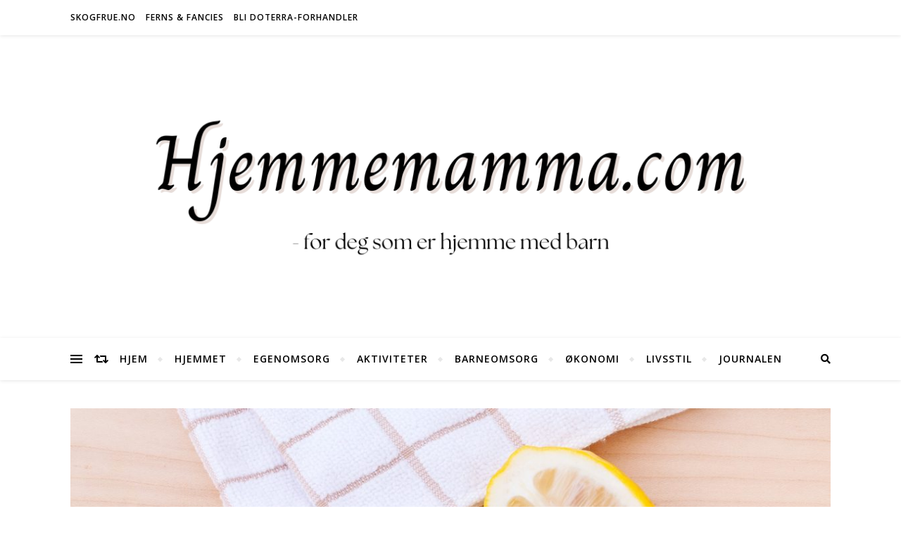

--- FILE ---
content_type: text/html; charset=UTF-8
request_url: https://www.hjemmemamma.com/kjoekkenskapet-spa-og-velvaere/
body_size: 17712
content:
<!DOCTYPE html>
<html lang="nb-NO">
<head>
	<meta charset="UTF-8">
	<meta name="viewport" content="width=device-width, initial-scale=1.0" />
	<link rel="profile" href="https://gmpg.org/xfn/11">

<title>Kjøkkenskapet Spa og Velvære &#8211; Hjemmemamma.com</title>
<meta name='robots' content='max-image-preview:large' />
<link rel='dns-prefetch' href='//stats.wp.com' />
<link rel='dns-prefetch' href='//fonts.googleapis.com' />
<link rel="alternate" type="application/rss+xml" title="Hjemmemamma.com &raquo; strøm" href="https://www.hjemmemamma.com/feed/" />
<link rel="alternate" type="application/rss+xml" title="Hjemmemamma.com &raquo; kommentarstrøm" href="https://www.hjemmemamma.com/comments/feed/" />
<script type="text/javascript" id="wpp-js" src="https://www.hjemmemamma.com/wp-content/plugins/wordpress-popular-posts/assets/js/wpp.min.js?ver=7.3.6" data-sampling="0" data-sampling-rate="100" data-api-url="https://www.hjemmemamma.com/wp-json/wordpress-popular-posts" data-post-id="479" data-token="363b3f9949" data-lang="0" data-debug="0"></script>
<link rel="alternate" type="application/rss+xml" title="Hjemmemamma.com &raquo; Kjøkkenskapet Spa og Velvære kommentarstrøm" href="https://www.hjemmemamma.com/kjoekkenskapet-spa-og-velvaere/feed/" />
<link rel="alternate" title="oEmbed (JSON)" type="application/json+oembed" href="https://www.hjemmemamma.com/wp-json/oembed/1.0/embed?url=https%3A%2F%2Fwww.hjemmemamma.com%2Fkjoekkenskapet-spa-og-velvaere%2F" />
<link rel="alternate" title="oEmbed (XML)" type="text/xml+oembed" href="https://www.hjemmemamma.com/wp-json/oembed/1.0/embed?url=https%3A%2F%2Fwww.hjemmemamma.com%2Fkjoekkenskapet-spa-og-velvaere%2F&#038;format=xml" />
<style id='wp-img-auto-sizes-contain-inline-css' type='text/css'>
img:is([sizes=auto i],[sizes^="auto," i]){contain-intrinsic-size:3000px 1500px}
/*# sourceURL=wp-img-auto-sizes-contain-inline-css */
</style>
<link rel='stylesheet' id='jetpack_related-posts-css' href='https://www.hjemmemamma.com/wp-content/plugins/jetpack/modules/related-posts/related-posts.css?ver=20240116' type='text/css' media='all' />
<style id='wp-emoji-styles-inline-css' type='text/css'>

	img.wp-smiley, img.emoji {
		display: inline !important;
		border: none !important;
		box-shadow: none !important;
		height: 1em !important;
		width: 1em !important;
		margin: 0 0.07em !important;
		vertical-align: -0.1em !important;
		background: none !important;
		padding: 0 !important;
	}
/*# sourceURL=wp-emoji-styles-inline-css */
</style>
<link rel='stylesheet' id='wp-block-library-css' href='https://www.hjemmemamma.com/wp-includes/css/dist/block-library/style.min.css?ver=23948949d0f3c5bf76f286320f525020' type='text/css' media='all' />
<style id='classic-theme-styles-inline-css' type='text/css'>
/*! This file is auto-generated */
.wp-block-button__link{color:#fff;background-color:#32373c;border-radius:9999px;box-shadow:none;text-decoration:none;padding:calc(.667em + 2px) calc(1.333em + 2px);font-size:1.125em}.wp-block-file__button{background:#32373c;color:#fff;text-decoration:none}
/*# sourceURL=/wp-includes/css/classic-themes.min.css */
</style>
<link rel='stylesheet' id='mediaelement-css' href='https://www.hjemmemamma.com/wp-includes/js/mediaelement/mediaelementplayer-legacy.min.css?ver=4.2.17' type='text/css' media='all' />
<link rel='stylesheet' id='wp-mediaelement-css' href='https://www.hjemmemamma.com/wp-includes/js/mediaelement/wp-mediaelement.min.css?ver=23948949d0f3c5bf76f286320f525020' type='text/css' media='all' />
<style id='jetpack-sharing-buttons-style-inline-css' type='text/css'>
.jetpack-sharing-buttons__services-list{display:flex;flex-direction:row;flex-wrap:wrap;gap:0;list-style-type:none;margin:5px;padding:0}.jetpack-sharing-buttons__services-list.has-small-icon-size{font-size:12px}.jetpack-sharing-buttons__services-list.has-normal-icon-size{font-size:16px}.jetpack-sharing-buttons__services-list.has-large-icon-size{font-size:24px}.jetpack-sharing-buttons__services-list.has-huge-icon-size{font-size:36px}@media print{.jetpack-sharing-buttons__services-list{display:none!important}}.editor-styles-wrapper .wp-block-jetpack-sharing-buttons{gap:0;padding-inline-start:0}ul.jetpack-sharing-buttons__services-list.has-background{padding:1.25em 2.375em}
/*# sourceURL=https://www.hjemmemamma.com/wp-content/plugins/jetpack/_inc/blocks/sharing-buttons/view.css */
</style>
<style id='global-styles-inline-css' type='text/css'>
:root{--wp--preset--aspect-ratio--square: 1;--wp--preset--aspect-ratio--4-3: 4/3;--wp--preset--aspect-ratio--3-4: 3/4;--wp--preset--aspect-ratio--3-2: 3/2;--wp--preset--aspect-ratio--2-3: 2/3;--wp--preset--aspect-ratio--16-9: 16/9;--wp--preset--aspect-ratio--9-16: 9/16;--wp--preset--color--black: #000000;--wp--preset--color--cyan-bluish-gray: #abb8c3;--wp--preset--color--white: #ffffff;--wp--preset--color--pale-pink: #f78da7;--wp--preset--color--vivid-red: #cf2e2e;--wp--preset--color--luminous-vivid-orange: #ff6900;--wp--preset--color--luminous-vivid-amber: #fcb900;--wp--preset--color--light-green-cyan: #7bdcb5;--wp--preset--color--vivid-green-cyan: #00d084;--wp--preset--color--pale-cyan-blue: #8ed1fc;--wp--preset--color--vivid-cyan-blue: #0693e3;--wp--preset--color--vivid-purple: #9b51e0;--wp--preset--gradient--vivid-cyan-blue-to-vivid-purple: linear-gradient(135deg,rgb(6,147,227) 0%,rgb(155,81,224) 100%);--wp--preset--gradient--light-green-cyan-to-vivid-green-cyan: linear-gradient(135deg,rgb(122,220,180) 0%,rgb(0,208,130) 100%);--wp--preset--gradient--luminous-vivid-amber-to-luminous-vivid-orange: linear-gradient(135deg,rgb(252,185,0) 0%,rgb(255,105,0) 100%);--wp--preset--gradient--luminous-vivid-orange-to-vivid-red: linear-gradient(135deg,rgb(255,105,0) 0%,rgb(207,46,46) 100%);--wp--preset--gradient--very-light-gray-to-cyan-bluish-gray: linear-gradient(135deg,rgb(238,238,238) 0%,rgb(169,184,195) 100%);--wp--preset--gradient--cool-to-warm-spectrum: linear-gradient(135deg,rgb(74,234,220) 0%,rgb(151,120,209) 20%,rgb(207,42,186) 40%,rgb(238,44,130) 60%,rgb(251,105,98) 80%,rgb(254,248,76) 100%);--wp--preset--gradient--blush-light-purple: linear-gradient(135deg,rgb(255,206,236) 0%,rgb(152,150,240) 100%);--wp--preset--gradient--blush-bordeaux: linear-gradient(135deg,rgb(254,205,165) 0%,rgb(254,45,45) 50%,rgb(107,0,62) 100%);--wp--preset--gradient--luminous-dusk: linear-gradient(135deg,rgb(255,203,112) 0%,rgb(199,81,192) 50%,rgb(65,88,208) 100%);--wp--preset--gradient--pale-ocean: linear-gradient(135deg,rgb(255,245,203) 0%,rgb(182,227,212) 50%,rgb(51,167,181) 100%);--wp--preset--gradient--electric-grass: linear-gradient(135deg,rgb(202,248,128) 0%,rgb(113,206,126) 100%);--wp--preset--gradient--midnight: linear-gradient(135deg,rgb(2,3,129) 0%,rgb(40,116,252) 100%);--wp--preset--font-size--small: 13px;--wp--preset--font-size--medium: 20px;--wp--preset--font-size--large: 36px;--wp--preset--font-size--x-large: 42px;--wp--preset--spacing--20: 0.44rem;--wp--preset--spacing--30: 0.67rem;--wp--preset--spacing--40: 1rem;--wp--preset--spacing--50: 1.5rem;--wp--preset--spacing--60: 2.25rem;--wp--preset--spacing--70: 3.38rem;--wp--preset--spacing--80: 5.06rem;--wp--preset--shadow--natural: 6px 6px 9px rgba(0, 0, 0, 0.2);--wp--preset--shadow--deep: 12px 12px 50px rgba(0, 0, 0, 0.4);--wp--preset--shadow--sharp: 6px 6px 0px rgba(0, 0, 0, 0.2);--wp--preset--shadow--outlined: 6px 6px 0px -3px rgb(255, 255, 255), 6px 6px rgb(0, 0, 0);--wp--preset--shadow--crisp: 6px 6px 0px rgb(0, 0, 0);}:where(.is-layout-flex){gap: 0.5em;}:where(.is-layout-grid){gap: 0.5em;}body .is-layout-flex{display: flex;}.is-layout-flex{flex-wrap: wrap;align-items: center;}.is-layout-flex > :is(*, div){margin: 0;}body .is-layout-grid{display: grid;}.is-layout-grid > :is(*, div){margin: 0;}:where(.wp-block-columns.is-layout-flex){gap: 2em;}:where(.wp-block-columns.is-layout-grid){gap: 2em;}:where(.wp-block-post-template.is-layout-flex){gap: 1.25em;}:where(.wp-block-post-template.is-layout-grid){gap: 1.25em;}.has-black-color{color: var(--wp--preset--color--black) !important;}.has-cyan-bluish-gray-color{color: var(--wp--preset--color--cyan-bluish-gray) !important;}.has-white-color{color: var(--wp--preset--color--white) !important;}.has-pale-pink-color{color: var(--wp--preset--color--pale-pink) !important;}.has-vivid-red-color{color: var(--wp--preset--color--vivid-red) !important;}.has-luminous-vivid-orange-color{color: var(--wp--preset--color--luminous-vivid-orange) !important;}.has-luminous-vivid-amber-color{color: var(--wp--preset--color--luminous-vivid-amber) !important;}.has-light-green-cyan-color{color: var(--wp--preset--color--light-green-cyan) !important;}.has-vivid-green-cyan-color{color: var(--wp--preset--color--vivid-green-cyan) !important;}.has-pale-cyan-blue-color{color: var(--wp--preset--color--pale-cyan-blue) !important;}.has-vivid-cyan-blue-color{color: var(--wp--preset--color--vivid-cyan-blue) !important;}.has-vivid-purple-color{color: var(--wp--preset--color--vivid-purple) !important;}.has-black-background-color{background-color: var(--wp--preset--color--black) !important;}.has-cyan-bluish-gray-background-color{background-color: var(--wp--preset--color--cyan-bluish-gray) !important;}.has-white-background-color{background-color: var(--wp--preset--color--white) !important;}.has-pale-pink-background-color{background-color: var(--wp--preset--color--pale-pink) !important;}.has-vivid-red-background-color{background-color: var(--wp--preset--color--vivid-red) !important;}.has-luminous-vivid-orange-background-color{background-color: var(--wp--preset--color--luminous-vivid-orange) !important;}.has-luminous-vivid-amber-background-color{background-color: var(--wp--preset--color--luminous-vivid-amber) !important;}.has-light-green-cyan-background-color{background-color: var(--wp--preset--color--light-green-cyan) !important;}.has-vivid-green-cyan-background-color{background-color: var(--wp--preset--color--vivid-green-cyan) !important;}.has-pale-cyan-blue-background-color{background-color: var(--wp--preset--color--pale-cyan-blue) !important;}.has-vivid-cyan-blue-background-color{background-color: var(--wp--preset--color--vivid-cyan-blue) !important;}.has-vivid-purple-background-color{background-color: var(--wp--preset--color--vivid-purple) !important;}.has-black-border-color{border-color: var(--wp--preset--color--black) !important;}.has-cyan-bluish-gray-border-color{border-color: var(--wp--preset--color--cyan-bluish-gray) !important;}.has-white-border-color{border-color: var(--wp--preset--color--white) !important;}.has-pale-pink-border-color{border-color: var(--wp--preset--color--pale-pink) !important;}.has-vivid-red-border-color{border-color: var(--wp--preset--color--vivid-red) !important;}.has-luminous-vivid-orange-border-color{border-color: var(--wp--preset--color--luminous-vivid-orange) !important;}.has-luminous-vivid-amber-border-color{border-color: var(--wp--preset--color--luminous-vivid-amber) !important;}.has-light-green-cyan-border-color{border-color: var(--wp--preset--color--light-green-cyan) !important;}.has-vivid-green-cyan-border-color{border-color: var(--wp--preset--color--vivid-green-cyan) !important;}.has-pale-cyan-blue-border-color{border-color: var(--wp--preset--color--pale-cyan-blue) !important;}.has-vivid-cyan-blue-border-color{border-color: var(--wp--preset--color--vivid-cyan-blue) !important;}.has-vivid-purple-border-color{border-color: var(--wp--preset--color--vivid-purple) !important;}.has-vivid-cyan-blue-to-vivid-purple-gradient-background{background: var(--wp--preset--gradient--vivid-cyan-blue-to-vivid-purple) !important;}.has-light-green-cyan-to-vivid-green-cyan-gradient-background{background: var(--wp--preset--gradient--light-green-cyan-to-vivid-green-cyan) !important;}.has-luminous-vivid-amber-to-luminous-vivid-orange-gradient-background{background: var(--wp--preset--gradient--luminous-vivid-amber-to-luminous-vivid-orange) !important;}.has-luminous-vivid-orange-to-vivid-red-gradient-background{background: var(--wp--preset--gradient--luminous-vivid-orange-to-vivid-red) !important;}.has-very-light-gray-to-cyan-bluish-gray-gradient-background{background: var(--wp--preset--gradient--very-light-gray-to-cyan-bluish-gray) !important;}.has-cool-to-warm-spectrum-gradient-background{background: var(--wp--preset--gradient--cool-to-warm-spectrum) !important;}.has-blush-light-purple-gradient-background{background: var(--wp--preset--gradient--blush-light-purple) !important;}.has-blush-bordeaux-gradient-background{background: var(--wp--preset--gradient--blush-bordeaux) !important;}.has-luminous-dusk-gradient-background{background: var(--wp--preset--gradient--luminous-dusk) !important;}.has-pale-ocean-gradient-background{background: var(--wp--preset--gradient--pale-ocean) !important;}.has-electric-grass-gradient-background{background: var(--wp--preset--gradient--electric-grass) !important;}.has-midnight-gradient-background{background: var(--wp--preset--gradient--midnight) !important;}.has-small-font-size{font-size: var(--wp--preset--font-size--small) !important;}.has-medium-font-size{font-size: var(--wp--preset--font-size--medium) !important;}.has-large-font-size{font-size: var(--wp--preset--font-size--large) !important;}.has-x-large-font-size{font-size: var(--wp--preset--font-size--x-large) !important;}
:where(.wp-block-post-template.is-layout-flex){gap: 1.25em;}:where(.wp-block-post-template.is-layout-grid){gap: 1.25em;}
:where(.wp-block-term-template.is-layout-flex){gap: 1.25em;}:where(.wp-block-term-template.is-layout-grid){gap: 1.25em;}
:where(.wp-block-columns.is-layout-flex){gap: 2em;}:where(.wp-block-columns.is-layout-grid){gap: 2em;}
:root :where(.wp-block-pullquote){font-size: 1.5em;line-height: 1.6;}
/*# sourceURL=global-styles-inline-css */
</style>
<link rel='stylesheet' id='wordpress-popular-posts-css-css' href='https://www.hjemmemamma.com/wp-content/plugins/wordpress-popular-posts/assets/css/wpp.css?ver=7.3.6' type='text/css' media='all' />
<link rel='stylesheet' id='bard-style-css' href='https://www.hjemmemamma.com/wp-content/themes/bard/style.css?ver=1.4.9.8' type='text/css' media='all' />
<link rel='stylesheet' id='fontawesome-css' href='https://www.hjemmemamma.com/wp-content/themes/bard/assets/css/fontawesome/all.min.css?ver=23948949d0f3c5bf76f286320f525020' type='text/css' media='all' />
<link rel='stylesheet' id='fontello-css' href='https://www.hjemmemamma.com/wp-content/themes/bard/assets/css/fontello.css?ver=23948949d0f3c5bf76f286320f525020' type='text/css' media='all' />
<link rel='stylesheet' id='slick-css' href='https://www.hjemmemamma.com/wp-content/themes/bard/assets/css/slick.css?ver=23948949d0f3c5bf76f286320f525020' type='text/css' media='all' />
<link rel='stylesheet' id='scrollbar-css' href='https://www.hjemmemamma.com/wp-content/themes/bard/assets/css/perfect-scrollbar.css?ver=23948949d0f3c5bf76f286320f525020' type='text/css' media='all' />
<link rel='stylesheet' id='bard-woocommerce-css' href='https://www.hjemmemamma.com/wp-content/themes/bard/assets/css/woocommerce.css?ver=23948949d0f3c5bf76f286320f525020' type='text/css' media='all' />
<link rel='stylesheet' id='bard-responsive-css' href='https://www.hjemmemamma.com/wp-content/themes/bard/assets/css/responsive.css?ver=23948949d0f3c5bf76f286320f525020' type='text/css' media='all' />
<link rel='stylesheet' id='bard-montserratr-font-css' href='//fonts.googleapis.com/css?family=Montserrat%3A300%2C300i%2C400%2C400i%2C500%2C500i%2C600%2C600i%2C700%2C700i&#038;ver=1.0.0' type='text/css' media='all' />
<link rel='stylesheet' id='bard-opensans-font-css' href='//fonts.googleapis.com/css?family=Open+Sans%3A400%2C400i%2C600%2C600i%2C700%2C700i&#038;ver=1.0.0' type='text/css' media='all' />
<link rel='stylesheet' id='bard-arizonia-font-css' href='//fonts.googleapis.com/css?family=Arizonia%3A300%2C300i%2C400%2C400i%2C500%2C500i%2C600%2C600i%2C700%2C700i&#038;ver=1.0.0' type='text/css' media='all' />
<link rel='stylesheet' id='font-awesome-css' href='https://www.hjemmemamma.com/wp-content/plugins/elementor/assets/lib/font-awesome/css/font-awesome.min.css?ver=4.7.0' type='text/css' media='all' />
<link rel='stylesheet' id='wp-affiliate-disclosure-css' href='https://www.hjemmemamma.com/wp-content/plugins/wp-affiliate-disclosure/assets/css/core.css?ver=1.2.10' type='text/css' media='all' />
<link rel='stylesheet' id='wpr-text-animations-css-css' href='https://www.hjemmemamma.com/wp-content/plugins/royal-elementor-addons/assets/css/lib/animations/text-animations.min.css?ver=1.7.1045' type='text/css' media='all' />
<link rel='stylesheet' id='wpr-addons-css-css' href='https://www.hjemmemamma.com/wp-content/plugins/royal-elementor-addons/assets/css/frontend.min.css?ver=1.7.1045' type='text/css' media='all' />
<link rel='stylesheet' id='font-awesome-5-all-css' href='https://www.hjemmemamma.com/wp-content/plugins/elementor/assets/lib/font-awesome/css/all.min.css?ver=1.7.1045' type='text/css' media='all' />
<script type="text/javascript" id="jetpack_related-posts-js-extra">
/* <![CDATA[ */
var related_posts_js_options = {"post_heading":"h4"};
//# sourceURL=jetpack_related-posts-js-extra
/* ]]> */
</script>
<script type="text/javascript" src="https://www.hjemmemamma.com/wp-content/plugins/jetpack/_inc/build/related-posts/related-posts.min.js?ver=20240116" id="jetpack_related-posts-js"></script>
<script type="text/javascript" async src="https://www.hjemmemamma.com/wp-content/plugins/burst-statistics/assets/js/timeme/timeme.min.js?ver=1767958029" id="burst-timeme-js"></script>
<script type="text/javascript" async src="https://www.hjemmemamma.com/wp-content/uploads/burst/js/burst.min.js?ver=1768991005" id="burst-js"></script>
<script type="text/javascript" data-cfasync="false" src="https://www.hjemmemamma.com/wp-includes/js/jquery/jquery.min.js?ver=3.7.1" id="jquery-core-js"></script>
<script type="text/javascript" data-cfasync="false" src="https://www.hjemmemamma.com/wp-includes/js/jquery/jquery-migrate.min.js?ver=3.4.1" id="jquery-migrate-js"></script>
<link rel="https://api.w.org/" href="https://www.hjemmemamma.com/wp-json/" /><link rel="alternate" title="JSON" type="application/json" href="https://www.hjemmemamma.com/wp-json/wp/v2/posts/479" /><link rel="EditURI" type="application/rsd+xml" title="RSD" href="https://www.hjemmemamma.com/xmlrpc.php?rsd" />
<link rel="canonical" href="https://www.hjemmemamma.com/kjoekkenskapet-spa-og-velvaere/" />

<!-- This site is using AdRotate v5.17.2 to display their advertisements - https://ajdg.solutions/ -->
<!-- AdRotate CSS -->
<style type="text/css" media="screen">
	.g { margin:0px; padding:0px; overflow:hidden; line-height:1; zoom:1; }
	.g img { height:auto; }
	.g-col { position:relative; float:left; }
	.g-col:first-child { margin-left: 0; }
	.g-col:last-child { margin-right: 0; }
	.g-1 {  margin: 0 auto; }
	@media only screen and (max-width: 480px) {
		.g-col, .g-dyn, .g-single { width:100%; margin-left:0; margin-right:0; }
	}
</style>
<!-- /AdRotate CSS -->

<!-- HFCM by 99 Robots - Snippet # 1: Google automatisk -->
<script async src="https://pagead2.googlesyndication.com/pagead/js/adsbygoogle.js?client=ca-pub-8735003325339607"
     crossorigin="anonymous"></script>
<!-- /end HFCM by 99 Robots -->
<!-- HFCM by 99 Robots - Snippet # 2: Analytics -->
<!-- Global site tag (gtag.js) - Google Analytics -->
<script async src="https://www.googletagmanager.com/gtag/js?id=UA-8427496-1"></script>
<script>
  window.dataLayer = window.dataLayer || [];
  function gtag(){dataLayer.push(arguments);}
  gtag('js', new Date());

  gtag('config', 'UA-8427496-1');
</script>

<!-- /end HFCM by 99 Robots -->
<!-- HFCM by 99 Robots - Snippet # 3: Tradetracker -->
<!-- Begin TradeTracker SuperTag Code -->
<script type="text/javascript">

    var _TradeTrackerTagOptions = {
        t: 'a',
        s: '239658',
        chk: 'fb44e0c8503ac8bed55cecdac69093dd',
        overrideOptions: {}
    };

    (function() {var tt = document.createElement('script'), s = document.getElementsByTagName('script')[0]; tt.setAttribute('type', 'text/javascript'); tt.setAttribute('src', (document.location.protocol == 'https:' ? 'https' : 'http') + '://tm.tradetracker.net/tag?t=' + _TradeTrackerTagOptions.t + '&amp;s=' + _TradeTrackerTagOptions.s + '&amp;chk=' + _TradeTrackerTagOptions.chk); s.parentNode.insertBefore(tt, s);})();
</script>
<!-- End TradeTracker SuperTag Code -->
<!-- /end HFCM by 99 Robots -->
<!-- HFCM by 99 Robots - Snippet # 4: mailchimp -->
<script id="mcjs">!function(c,h,i,m,p){m=c.createElement(h),p=c.getElementsByTagName(h)[0],m.async=1,m.src=i,p.parentNode.insertBefore(m,p)}(document,"script","https://chimpstatic.com/mcjs-connected/js/users/a4f3dc7bb5da09bb7824a23e0/54eb3a76ac82654aa7c364f9b.js");</script>
<!-- /end HFCM by 99 Robots -->
	<style>img#wpstats{display:none}</style>
		            <style id="wpp-loading-animation-styles">@-webkit-keyframes bgslide{from{background-position-x:0}to{background-position-x:-200%}}@keyframes bgslide{from{background-position-x:0}to{background-position-x:-200%}}.wpp-widget-block-placeholder,.wpp-shortcode-placeholder{margin:0 auto;width:60px;height:3px;background:#dd3737;background:linear-gradient(90deg,#dd3737 0%,#571313 10%,#dd3737 100%);background-size:200% auto;border-radius:3px;-webkit-animation:bgslide 1s infinite linear;animation:bgslide 1s infinite linear}</style>
            <link rel="pingback" href="https://www.hjemmemamma.com/xmlrpc.php">
<style id="bard_dynamic_css">body {background-color: #ffffff;}#top-bar {background-color: #ffffff;}#top-bar a {color: #000000;}#top-bar a:hover,#top-bar li.current-menu-item > a,#top-bar li.current-menu-ancestor > a,#top-bar .sub-menu li.current-menu-item > a,#top-bar .sub-menu li.current-menu-ancestor> a {color: #c26c6c;}#top-menu .sub-menu,#top-menu .sub-menu a {background-color: #ffffff;border-color: rgba(0,0,0, 0.05);}.header-logo a,.site-description,.header-socials-icon {color: #111111;}.site-description:before,.site-description:after {background: #111111;}.header-logo a:hover,.header-socials-icon:hover {color: #111111;}.entry-header {background-color: #ffffff;}#main-nav {background-color: #ffffff;box-shadow: 0px 1px 5px rgba(0,0,0, 0.1);}#main-nav a,#main-nav i,#main-nav #s {color: #000000;}.main-nav-sidebar div span,.sidebar-alt-close-btn span,.btn-tooltip {background-color: #000000;}.btn-tooltip:before {border-top-color: #000000;}#main-nav a:hover,#main-nav i:hover,#main-nav li.current-menu-item > a,#main-nav li.current-menu-ancestor > a,#main-nav .sub-menu li.current-menu-item > a,#main-nav .sub-menu li.current-menu-ancestor > a {color: #c26c6c;}.main-nav-sidebar:hover div span {background-color: #c26c6c;}#main-menu .sub-menu,#main-menu .sub-menu a {background-color: #ffffff;border-color: rgba(0,0,0, 0.05);}#main-nav #s {background-color: #ffffff;}#main-nav #s::-webkit-input-placeholder { /* Chrome/Opera/Safari */color: rgba(0,0,0, 0.7);}#main-nav #s::-moz-placeholder { /* Firefox 19+ */color: rgba(0,0,0, 0.7);}#main-nav #s:-ms-input-placeholder { /* IE 10+ */color: rgba(0,0,0, 0.7);}#main-nav #s:-moz-placeholder { /* Firefox 18- */color: rgba(0,0,0, 0.7);}/* Background */.sidebar-alt,.main-content,.featured-slider-area,#featured-links,.page-content select,.page-content input,.page-content textarea {background-color: #ffffff;}.featured-link .cv-inner {border-color: rgba(255,255,255, 0.4);}.featured-link:hover .cv-inner {border-color: rgba(255,255,255, 0.8);}#featured-links h6 {background-color: #ffffff;color: #000000;}/* Text */.page-content,.page-content select,.page-content input,.page-content textarea,.page-content .post-author a,.page-content .bard-widget a,.page-content .comment-author {color: #464646;}/* Title */.page-content h1,.page-content h2,.page-content h3,.page-content h4,.page-content h5,.page-content h6,.page-content .post-title a,.page-content .post-author a,.page-content .author-description h3 a,.page-content .related-posts h5 a,.page-content .blog-pagination .previous-page a,.page-content .blog-pagination .next-page a,blockquote,.page-content .post-share a,.page-content .read-more a {color: #030303;}.widget_wysija .widget-title h4:after {background-color: #030303;}.page-content .read-more a:hover,.page-content .post-title a:hover {color: rgba(3,3,3, 0.75);}/* Meta */.page-content .post-author,.page-content .post-comments,.page-content .post-date,.page-content .post-meta,.page-content .post-meta a,.page-content .related-post-date,.page-content .comment-meta a,.page-content .author-share a,.page-content .post-tags a,.page-content .tagcloud a,.widget_categories li,.widget_archive li,.ahse-subscribe-box p,.rpwwt-post-author,.rpwwt-post-categories,.rpwwt-post-date,.rpwwt-post-comments-number,.copyright-info,#page-footer .copyright-info a,.footer-menu-container,#page-footer .footer-menu-container a,.single-navigation span,.comment-notes {color: #a1a1a1;}.page-content input::-webkit-input-placeholder { /* Chrome/Opera/Safari */color: #a1a1a1;}.page-content input::-moz-placeholder { /* Firefox 19+ */color: #a1a1a1;}.page-content input:-ms-input-placeholder { /* IE 10+ */color: #a1a1a1;}.page-content input:-moz-placeholder { /* Firefox 18- */color: #a1a1a1;}/* Accent */a,.post-categories,#page-wrap .bard-widget.widget_text a,.scrolltop,.required {color: #c26c6c;}/* Disable TMP.page-content .elementor a,.page-content .elementor a:hover {color: inherit;}*/.ps-container > .ps-scrollbar-y-rail > .ps-scrollbar-y,.read-more a:after {background: #c26c6c;}a:hover,.scrolltop:hover {color: rgba(194,108,108, 0.8);}blockquote {border-color: #c26c6c;}.widget-title h4 {border-top-color: #c26c6c;}/* Selection */::-moz-selection {color: #ffffff;background: #c26c6c;}::selection {color: #ffffff;background: #c26c6c;}/* Border */.page-content .post-footer,.blog-list-style,.page-content .author-description,.page-content .related-posts,.page-content .entry-comments,.page-content .bard-widget li,.page-content #wp-calendar,.page-content #wp-calendar caption,.page-content #wp-calendar tbody td,.page-content .widget_nav_menu li a,.page-content .tagcloud a,.page-content select,.page-content input,.page-content textarea,.post-tags a,.gallery-caption,.wp-caption-text,table tr,table th,table td,pre,.single-navigation {border-color: #e8e8e8;}#main-menu > li:after,.border-divider,hr {background-color: #e8e8e8;}/* Buttons */.widget_search .svg-fa-wrap,.widget_search #searchsubmit,.wp-block-search button,.page-content .submit,.page-content .blog-pagination.numeric a,.page-content .post-password-form input[type="submit"],.page-content .wpcf7 [type="submit"] {color: #ffffff;background-color: #333333;}.page-content .submit:hover,.page-content .blog-pagination.numeric a:hover,.page-content .blog-pagination.numeric span,.page-content .bard-subscribe-box input[type="submit"],.page-content .widget_wysija input[type="submit"],.page-content .post-password-form input[type="submit"]:hover,.page-content .wpcf7 [type="submit"]:hover {color: #ffffff;background-color: #c26c6c;}/* Image Overlay */.image-overlay,#infscr-loading,.page-content h4.image-overlay {color: #ffffff;background-color: rgba(73,73,73, 0.2);}.image-overlay a,.post-slider .prev-arrow,.post-slider .next-arrow,.page-content .image-overlay a,#featured-slider .slider-dots {color: #ffffff;}.slide-caption {background: rgba(255,255,255, 0.95);}#featured-slider .prev-arrow,#featured-slider .next-arrow,#featured-slider .slick-active,.slider-title:after {background: #ffffff;}.footer-socials,.footer-widgets {background: #ffffff;}.instagram-title {background: rgba(255,255,255, 0.85);}#page-footer,#page-footer a,#page-footer select,#page-footer input,#page-footer textarea {color: #222222;}#page-footer #s::-webkit-input-placeholder { /* Chrome/Opera/Safari */color: #222222;}#page-footer #s::-moz-placeholder { /* Firefox 19+ */color: #222222;}#page-footer #s:-ms-input-placeholder { /* IE 10+ */color: #222222;}#page-footer #s:-moz-placeholder { /* Firefox 18- */color: #222222;}/* Title */#page-footer h1,#page-footer h2,#page-footer h3,#page-footer h4,#page-footer h5,#page-footer h6,#page-footer .footer-socials a{color: #111111;}#page-footer a:hover {color: #c26c6c;}/* Border */#page-footer a,#page-footer .bard-widget li,#page-footer #wp-calendar,#page-footer #wp-calendar caption,#page-footer #wp-calendar tbody td,#page-footer .widget_nav_menu li a,#page-footer select,#page-footer input,#page-footer textarea,#page-footer .widget-title h4:before,#page-footer .widget-title h4:after,.alt-widget-title,.footer-widgets {border-color: #e8e8e8;}.sticky,.footer-copyright,.bard-widget.widget_wysija {background-color: #f6f6f6;}.bard-preloader-wrap {background-color: #ffffff;}.boxed-wrapper {max-width: 1160px;}.sidebar-alt {max-width: 340px;left: -340px; padding: 85px 35px 0px;}.sidebar-left,.sidebar-right {width: 302px;}.main-container {width: 100%;}#top-bar > div,#main-nav > div,#featured-links,.main-content,.page-footer-inner,.featured-slider-area.boxed-wrapper {padding-left: 40px;padding-right: 40px;}.bard-instagram-widget #sb_instagram {max-width: none !important;}.bard-instagram-widget #sbi_images {display: -webkit-box;display: -ms-flexbox;display: flex;}.bard-instagram-widget #sbi_images .sbi_photo {height: auto !important;}.bard-instagram-widget #sbi_images .sbi_photo img {display: block !important;}.bard-widget #sbi_images .sbi_photo {height: auto !important;}.bard-widget #sbi_images .sbi_photo img {display: block !important;}@media screen and ( max-width: 979px ) {.top-bar-socials {float: none !important;}.top-bar-socials a {line-height: 40px !important;}}.entry-header {height: 450px;background-image: url(https://www.hjemmemamma.com/wp-content/uploads/2022/06/cropped-Hjemmemamma.com-1.png);background-size: cover;}.entry-header {background-position: center center;}.logo-img {max-width: 500px;}.header-logo a:not(.logo-img),.site-description {display: none;}#main-nav {text-align: center;}.main-nav-icons {position: absolute;top: 0px;right: 40px;z-index: 2;}.main-nav-buttons {position: absolute;top: 0px;left: 40px;z-index: 1;}#featured-links .featured-link {margin-right: 25px;}#featured-links .featured-link:last-of-type {margin-right: 0;}#featured-links .featured-link {width: calc( (100% - 50px) / 3 - 1px);width: -webkit-calc( (100% - 50px) / 3- 1px);}.blog-grid > li {display: inline-block;vertical-align: top;margin-right: 32px;margin-bottom: 35px;}.blog-grid > li.blog-grid-style {width: calc((100% - 32px ) /2 - 1px);width: -webkit-calc((100% - 32px ) /2 - 1px);}@media screen and ( min-width: 979px ) {.blog-grid > .blog-list-style:nth-last-of-type(-n+1) {margin-bottom: 0;}.blog-grid > .blog-grid-style:nth-last-of-type(-n+2) { margin-bottom: 0;}}@media screen and ( max-width: 640px ) {.blog-grid > li:nth-last-of-type(-n+1) {margin-bottom: 0;}}.blog-grid > li:nth-of-type(2n+2) {margin-right: 0;}.header-logo a {font-family: 'Arizonia';}#top-menu li a {font-family: 'Open Sans';}#main-menu li a {font-family: 'Open Sans';}#mobile-menu li {font-family: 'Open Sans';}#top-menu li a,#main-menu li a,#mobile-menu li {text-transform: uppercase;}.footer-widgets .page-footer-inner > .bard-widget {width: 30%;margin-right: 5%;}.footer-widgets .page-footer-inner > .bard-widget:nth-child(3n+3) {margin-right: 0;}.footer-widgets .page-footer-inner > .bard-widget:nth-child(3n+4) {clear: both;}.woocommerce div.product .stock,.woocommerce div.product p.price,.woocommerce div.product span.price,.woocommerce ul.products li.product .price,.woocommerce-Reviews .woocommerce-review__author,.woocommerce form .form-row .required,.woocommerce form .form-row.woocommerce-invalid label,.woocommerce .page-content div.product .woocommerce-tabs ul.tabs li a {color: #464646;}.woocommerce a.remove:hover {color: #464646 !important;}.woocommerce a.remove,.woocommerce .product_meta,.page-content .woocommerce-breadcrumb,.page-content .woocommerce-review-link,.page-content .woocommerce-breadcrumb a,.page-content .woocommerce-MyAccount-navigation-link a,.woocommerce .woocommerce-info:before,.woocommerce .page-content .woocommerce-result-count,.woocommerce-page .page-content .woocommerce-result-count,.woocommerce-Reviews .woocommerce-review__published-date,.woocommerce .product_list_widget .quantity,.woocommerce .widget_products .amount,.woocommerce .widget_price_filter .price_slider_amount,.woocommerce .widget_recently_viewed_products .amount,.woocommerce .widget_top_rated_products .amount,.woocommerce .widget_recent_reviews .reviewer {color: #a1a1a1;}.woocommerce a.remove {color: #a1a1a1 !important;}p.demo_store,.woocommerce-store-notice,.woocommerce span.onsale { background-color: #c26c6c;}.woocommerce .star-rating::before,.woocommerce .star-rating span::before,.woocommerce .page-content ul.products li.product .button,.page-content .woocommerce ul.products li.product .button,.page-content .woocommerce-MyAccount-navigation-link.is-active a,.page-content .woocommerce-MyAccount-navigation-link a:hover,.woocommerce-message::before { color: #c26c6c;}.woocommerce form.login,.woocommerce form.register,.woocommerce-account fieldset,.woocommerce form.checkout_coupon,.woocommerce .woocommerce-info,.woocommerce .woocommerce-error,.woocommerce .woocommerce-message,.woocommerce .widget_shopping_cart .total,.woocommerce.widget_shopping_cart .total,.woocommerce-Reviews .comment_container,.woocommerce-cart #payment ul.payment_methods,#add_payment_method #payment ul.payment_methods,.woocommerce-checkout #payment ul.payment_methods,.woocommerce div.product .woocommerce-tabs ul.tabs::before,.woocommerce div.product .woocommerce-tabs ul.tabs::after,.woocommerce div.product .woocommerce-tabs ul.tabs li,.woocommerce .woocommerce-MyAccount-navigation-link,.select2-container--default .select2-selection--single {border-color: #e8e8e8;}.woocommerce-cart #payment,#add_payment_method #payment,.woocommerce-checkout #payment,.woocommerce .woocommerce-info,.woocommerce .woocommerce-error,.woocommerce .woocommerce-message,.woocommerce div.product .woocommerce-tabs ul.tabs li {background-color: rgba(232,232,232, 0.3);}.woocommerce-cart #payment div.payment_box::before,#add_payment_method #payment div.payment_box::before,.woocommerce-checkout #payment div.payment_box::before {border-color: rgba(232,232,232, 0.5);}.woocommerce-cart #payment div.payment_box,#add_payment_method #payment div.payment_box,.woocommerce-checkout #payment div.payment_box {background-color: rgba(232,232,232, 0.5);}.page-content .woocommerce input.button,.page-content .woocommerce a.button,.page-content .woocommerce a.button.alt,.page-content .woocommerce button.button.alt,.page-content .woocommerce input.button.alt,.page-content .woocommerce #respond input#submit.alt,.woocommerce .page-content .widget_product_search input[type="submit"],.woocommerce .page-content .woocommerce-message .button,.woocommerce .page-content a.button.alt,.woocommerce .page-content button.button.alt,.woocommerce .page-content #respond input#submit,.woocommerce .page-content .widget_price_filter .button,.woocommerce .page-content .woocommerce-message .button,.woocommerce-page .page-content .woocommerce-message .button {color: #ffffff;background-color: #333333;}.page-content .woocommerce input.button:hover,.page-content .woocommerce a.button:hover,.page-content .woocommerce a.button.alt:hover,.page-content .woocommerce button.button.alt:hover,.page-content .woocommerce input.button.alt:hover,.page-content .woocommerce #respond input#submit.alt:hover,.woocommerce .page-content .woocommerce-message .button:hover,.woocommerce .page-content a.button.alt:hover,.woocommerce .page-content button.button.alt:hover,.woocommerce .page-content #respond input#submit:hover,.woocommerce .page-content .widget_price_filter .button:hover,.woocommerce .page-content .woocommerce-message .button:hover,.woocommerce-page .page-content .woocommerce-message .button:hover {color: #ffffff;background-color: #c26c6c;}#loadFacebookG{width:35px;height:35px;display:block;position:relative;margin:auto}.facebook_blockG{background-color:#00a9ff;border:1px solid #00a9ff;float:left;height:25px;margin-left:2px;width:7px;opacity:.1;animation-name:bounceG;-o-animation-name:bounceG;-ms-animation-name:bounceG;-webkit-animation-name:bounceG;-moz-animation-name:bounceG;animation-duration:1.235s;-o-animation-duration:1.235s;-ms-animation-duration:1.235s;-webkit-animation-duration:1.235s;-moz-animation-duration:1.235s;animation-iteration-count:infinite;-o-animation-iteration-count:infinite;-ms-animation-iteration-count:infinite;-webkit-animation-iteration-count:infinite;-moz-animation-iteration-count:infinite;animation-direction:normal;-o-animation-direction:normal;-ms-animation-direction:normal;-webkit-animation-direction:normal;-moz-animation-direction:normal;transform:scale(0.7);-o-transform:scale(0.7);-ms-transform:scale(0.7);-webkit-transform:scale(0.7);-moz-transform:scale(0.7)}#blockG_1{animation-delay:.3695s;-o-animation-delay:.3695s;-ms-animation-delay:.3695s;-webkit-animation-delay:.3695s;-moz-animation-delay:.3695s}#blockG_2{animation-delay:.496s;-o-animation-delay:.496s;-ms-animation-delay:.496s;-webkit-animation-delay:.496s;-moz-animation-delay:.496s}#blockG_3{animation-delay:.6125s;-o-animation-delay:.6125s;-ms-animation-delay:.6125s;-webkit-animation-delay:.6125s;-moz-animation-delay:.6125s}@keyframes bounceG{0%{transform:scale(1.2);opacity:1}100%{transform:scale(0.7);opacity:.1}}@-o-keyframes bounceG{0%{-o-transform:scale(1.2);opacity:1}100%{-o-transform:scale(0.7);opacity:.1}}@-ms-keyframes bounceG{0%{-ms-transform:scale(1.2);opacity:1}100%{-ms-transform:scale(0.7);opacity:.1}}@-webkit-keyframes bounceG{0%{-webkit-transform:scale(1.2);opacity:1}100%{-webkit-transform:scale(0.7);opacity:.1}}@-moz-keyframes bounceG{0%{-moz-transform:scale(1.2);opacity:1}100%{-moz-transform:scale(0.7);opacity:.1}}</style><meta name="generator" content="Elementor 3.34.2; features: additional_custom_breakpoints; settings: css_print_method-external, google_font-enabled, font_display-auto">
			<style>
				.e-con.e-parent:nth-of-type(n+4):not(.e-lazyloaded):not(.e-no-lazyload),
				.e-con.e-parent:nth-of-type(n+4):not(.e-lazyloaded):not(.e-no-lazyload) * {
					background-image: none !important;
				}
				@media screen and (max-height: 1024px) {
					.e-con.e-parent:nth-of-type(n+3):not(.e-lazyloaded):not(.e-no-lazyload),
					.e-con.e-parent:nth-of-type(n+3):not(.e-lazyloaded):not(.e-no-lazyload) * {
						background-image: none !important;
					}
				}
				@media screen and (max-height: 640px) {
					.e-con.e-parent:nth-of-type(n+2):not(.e-lazyloaded):not(.e-no-lazyload),
					.e-con.e-parent:nth-of-type(n+2):not(.e-lazyloaded):not(.e-no-lazyload) * {
						background-image: none !important;
					}
				}
			</style>
			<link rel="icon" href="https://www.hjemmemamma.com/wp-content/uploads/2021/07/cropped-hjemmemamma-ikon-32x32.png" sizes="32x32" />
<link rel="icon" href="https://www.hjemmemamma.com/wp-content/uploads/2021/07/cropped-hjemmemamma-ikon-192x192.png" sizes="192x192" />
<link rel="apple-touch-icon" href="https://www.hjemmemamma.com/wp-content/uploads/2021/07/cropped-hjemmemamma-ikon-180x180.png" />
<meta name="msapplication-TileImage" content="https://www.hjemmemamma.com/wp-content/uploads/2021/07/cropped-hjemmemamma-ikon-270x270.png" />
<!-- ## NXS/OG ## --><!-- ## NXSOGTAGS ## --><!-- ## NXS/OG ## -->
<style id="wpr_lightbox_styles">
				.lg-backdrop {
					background-color: rgba(0,0,0,0.6) !important;
				}
				.lg-toolbar,
				.lg-dropdown {
					background-color: rgba(0,0,0,0.8) !important;
				}
				.lg-dropdown:after {
					border-bottom-color: rgba(0,0,0,0.8) !important;
				}
				.lg-sub-html {
					background-color: rgba(0,0,0,0.8) !important;
				}
				.lg-thumb-outer,
				.lg-progress-bar {
					background-color: #444444 !important;
				}
				.lg-progress {
					background-color: #a90707 !important;
				}
				.lg-icon {
					color: #efefef !important;
					font-size: 20px !important;
				}
				.lg-icon.lg-toogle-thumb {
					font-size: 24px !important;
				}
				.lg-icon:hover,
				.lg-dropdown-text:hover {
					color: #ffffff !important;
				}
				.lg-sub-html,
				.lg-dropdown-text {
					color: #efefef !important;
					font-size: 14px !important;
				}
				#lg-counter {
					color: #efefef !important;
					font-size: 14px !important;
				}
				.lg-prev,
				.lg-next {
					font-size: 35px !important;
				}

				/* Defaults */
				.lg-icon {
				background-color: transparent !important;
				}

				#lg-counter {
				opacity: 0.9;
				}

				.lg-thumb-outer {
				padding: 0 10px;
				}

				.lg-thumb-item {
				border-radius: 0 !important;
				border: none !important;
				opacity: 0.5;
				}

				.lg-thumb-item.active {
					opacity: 1;
				}
	         </style></head>

<body data-rsssl=1 class="wp-singular post-template-default single single-post postid-479 single-format-standard wp-embed-responsive wp-theme-bard elementor-default elementor-kit-4976" data-burst_id="479" data-burst_type="post">
	
	<!-- Preloader -->
	
	<!-- Page Wrapper -->
	<div id="page-wrap">

		<!-- Boxed Wrapper -->
		<div id="page-header" >

		
<div id="top-bar" class="clear-fix">
	<div class="boxed-wrapper">
		
		
	<div class="top-bar-socials">

		
		
		
		
	</div>

	<nav class="top-menu-container"><ul id="top-menu" class=""><li id="menu-item-4972" class="menu-item menu-item-type-custom menu-item-object-custom menu-item-4972"><a href="http://www.skogfrue.no">Skogfrue.no</a></li>
<li id="menu-item-5070" class="menu-item menu-item-type-custom menu-item-object-custom menu-item-5070"><a href="http://www.fernsandfancies.com">Ferns &#038; Fancies</a></li>
<li id="menu-item-4975" class="menu-item menu-item-type-custom menu-item-object-custom menu-item-4975"><a href="http://www.skogfrue.no/oljestart">Bli doTERRA-forhandler</a></li>
</ul></nav>
	</div>
</div><!-- #top-bar -->


	<div class="entry-header" data-parallax="" data-image="https://www.hjemmemamma.com/wp-content/uploads/2022/06/cropped-Hjemmemamma.com-1.png">
		<div class="cv-outer">
		<div class="cv-inner">

			<div class="header-logo">
				
									
										<a href="https://www.hjemmemamma.com/">Hjemmemamma.com</a>
					
								
								<p class="site-description">For deg som er hjemme med barn</p>
								
			</div>

			
	<div class="header-socials">

		
		
		
		
	</div>

	
		</div>
		</div>
	</div>

	
<div id="main-nav" class="clear-fix">

	<div class="boxed-wrapper">	
		
		<div class="main-nav-buttons">

			<!-- Alt Sidebar Icon -->
						<div class="main-nav-sidebar">
				<span class="btn-tooltip">Alt sidekolonne</span>
				<div>
					<span></span>
					<span></span>
					<span></span>
				</div>
			</div>
			
			<!-- Random Post Button -->			
							
		<a class="random-post-btn" href="https://www.hjemmemamma.com/svineinfluensaen-forebygg-med-hygiene-og-kosthold/">
			<span class="btn-tooltip">Tilfeldig artikkel</span>
			<i class="fas fa-retweet"></i>
		</a>

								
		</div>

		<!-- Icons -->
		<div class="main-nav-icons">
						<div class="main-nav-search">
				<span class="btn-tooltip">Søk</span>
				<i class="fas fa-search"></i>
				<i class="fas fa-times"></i>
				<form role="search" method="get" id="searchform" class="clear-fix" action="https://www.hjemmemamma.com/"><input type="search" name="s" id="s" placeholder="Søk..." data-placeholder="Skriv og trykk Enter..." value="" /><span class="svg-fa-wrap"><i class="fa fa-search"></i></span><input type="submit" id="searchsubmit" value="st" /></form>			</div>
					</div>


		<!-- Mobile Menu Button -->
		<span class="mobile-menu-btn">
			<i class="fas fa-chevron-down"></i>
		</span>

		<nav class="main-menu-container"><ul id="main-menu" class=""><li id="menu-item-4371" class="menu-item menu-item-type-custom menu-item-object-custom menu-item-home menu-item-4371"><a href="https://www.hjemmemamma.com">Hjem</a></li>
<li id="menu-item-1533" class="menu-item menu-item-type-taxonomy menu-item-object-category menu-item-1533"><a href="https://www.hjemmemamma.com/category/hjemskaping/">Hjemmet</a></li>
<li id="menu-item-12" class="menu-item menu-item-type-taxonomy menu-item-object-category current-post-ancestor current-menu-parent current-post-parent menu-item-12"><a href="https://www.hjemmemamma.com/category/egenomsorg-stil/">Egenomsorg</a></li>
<li id="menu-item-1531" class="menu-item menu-item-type-post_type menu-item-object-page menu-item-1531"><a href="https://www.hjemmemamma.com/aktiviteter-2/">Aktiviteter</a></li>
<li id="menu-item-1526" class="menu-item menu-item-type-taxonomy menu-item-object-category menu-item-1526"><a href="https://www.hjemmemamma.com/category/barneomsorg/">Barneomsorg</a></li>
<li id="menu-item-1535" class="menu-item menu-item-type-taxonomy menu-item-object-category menu-item-1535"><a href="https://www.hjemmemamma.com/category/okonomi-samfunn/">Økonomi</a></li>
<li id="menu-item-1521" class="menu-item menu-item-type-taxonomy menu-item-object-category menu-item-1521"><a href="https://www.hjemmemamma.com/category/enkel-livsstil/">Livsstil</a></li>
<li id="menu-item-1524" class="menu-item menu-item-type-taxonomy menu-item-object-category menu-item-1524"><a href="https://www.hjemmemamma.com/category/journalen/">Journalen</a></li>
</ul></nav><nav class="mobile-menu-container"><ul id="mobile-menu" class=""><li class="menu-item menu-item-type-custom menu-item-object-custom menu-item-home menu-item-4371"><a href="https://www.hjemmemamma.com">Hjem</a></li>
<li class="menu-item menu-item-type-taxonomy menu-item-object-category menu-item-1533"><a href="https://www.hjemmemamma.com/category/hjemskaping/">Hjemmet</a></li>
<li class="menu-item menu-item-type-taxonomy menu-item-object-category current-post-ancestor current-menu-parent current-post-parent menu-item-12"><a href="https://www.hjemmemamma.com/category/egenomsorg-stil/">Egenomsorg</a></li>
<li class="menu-item menu-item-type-post_type menu-item-object-page menu-item-1531"><a href="https://www.hjemmemamma.com/aktiviteter-2/">Aktiviteter</a></li>
<li class="menu-item menu-item-type-taxonomy menu-item-object-category menu-item-1526"><a href="https://www.hjemmemamma.com/category/barneomsorg/">Barneomsorg</a></li>
<li class="menu-item menu-item-type-taxonomy menu-item-object-category menu-item-1535"><a href="https://www.hjemmemamma.com/category/okonomi-samfunn/">Økonomi</a></li>
<li class="menu-item menu-item-type-taxonomy menu-item-object-category menu-item-1521"><a href="https://www.hjemmemamma.com/category/enkel-livsstil/">Livsstil</a></li>
<li class="menu-item menu-item-type-taxonomy menu-item-object-category menu-item-1524"><a href="https://www.hjemmemamma.com/category/journalen/">Journalen</a></li>
 <li class="menu-item menu-item-type-custom menu-item-object-custom menu-item-4972"><a href="http://www.skogfrue.no">Skogfrue.no</a></li>
<li class="menu-item menu-item-type-custom menu-item-object-custom menu-item-5070"><a href="http://www.fernsandfancies.com">Ferns &#038; Fancies</a></li>
<li class="menu-item menu-item-type-custom menu-item-object-custom menu-item-4975"><a href="http://www.skogfrue.no/oljestart">Bli doTERRA-forhandler</a></li>
</ul></nav>
	</div>

</div><!-- #main-nav -->


		</div><!-- .boxed-wrapper -->

		<!-- Page Content -->
		<div class="page-content">
			
			
<div class="sidebar-alt-wrap">
	<div class="sidebar-alt-close image-overlay"></div>
	<aside class="sidebar-alt">

		<div class="sidebar-alt-close-btn">
			<span></span>
			<span></span>
		</div>

		<div id="block-5" class="bard-widget widget_block">
<h2 class="wp-block-heading">Siste innlegg</h2>
</div><div id="block-3" class="bard-widget widget_block widget_recent_entries"><ul class="wp-block-latest-posts__list wp-block-latest-posts"><li><a class="wp-block-latest-posts__post-title" href="https://www.hjemmemamma.com/morsomme-sommeraktiviteter-for-barn/">Morsomme sommeraktiviteter for barn</a></li>
<li><a class="wp-block-latest-posts__post-title" href="https://www.hjemmemamma.com/sommerskole-var-magiske-planet-forskerfabrikken/">Sommerskole: Vår magiske planet (forskerfabrikken)</a></li>
<li><a class="wp-block-latest-posts__post-title" href="https://www.hjemmemamma.com/restaurantsofa-i-gangen-2/">Restaurantsofa i gangen?</a></li>
<li><a class="wp-block-latest-posts__post-title" href="https://www.hjemmemamma.com/drommer-du-om-forlovelse/">Drømmer du om forlovelse?</a></li>
<li><a class="wp-block-latest-posts__post-title" href="https://www.hjemmemamma.com/fyll-hjemmet-med-luftrensende-planter/">Fyll hjemmet med luftrensende planter</a></li>
</ul></div><div id="block-6" class="bard-widget widget_block">
<h2 class="wp-block-heading">Kategorier</h2>
</div><div id="block-4" class="bard-widget widget_block widget_categories"><ul class="wp-block-categories-list wp-block-categories">	<li class="cat-item cat-item-2"><a href="https://www.hjemmemamma.com/category/barneomsorg/">Barneomsorg</a>
</li>
	<li class="cat-item cat-item-3"><a href="https://www.hjemmemamma.com/category/egenomsorg-stil/">Egenomsorg &amp; stil</a>
</li>
	<li class="cat-item cat-item-4"><a href="https://www.hjemmemamma.com/category/enkel-livsstil/">Enkel livsstil</a>
</li>
	<li class="cat-item cat-item-393"><a href="https://www.hjemmemamma.com/category/featured/">Featured</a>
</li>
	<li class="cat-item cat-item-5"><a href="https://www.hjemmemamma.com/category/hjemskaping/">Hjem, interiør &amp; mat</a>
</li>
	<li class="cat-item cat-item-7"><a href="https://www.hjemmemamma.com/category/jobbe-hjemmefra/">Jobbe hjemmefra</a>
</li>
	<li class="cat-item cat-item-8"><a href="https://www.hjemmemamma.com/category/journalen/">Journalen</a>
</li>
	<li class="cat-item cat-item-10"><a href="https://www.hjemmemamma.com/category/okonomi-samfunn/">Økonomi &amp; samfunn</a>
</li>
</ul></div>		
	</aside>
</div>
<!-- Page Content -->
<div class="main-content clear-fix boxed-wrapper" data-sidebar-sticky="">


	
<div class="sidebar-alt-wrap">
	<div class="sidebar-alt-close image-overlay"></div>
	<aside class="sidebar-alt">

		<div class="sidebar-alt-close-btn">
			<span></span>
			<span></span>
		</div>

		<div id="block-5" class="bard-widget widget_block">
<h2 class="wp-block-heading">Siste innlegg</h2>
</div><div id="block-3" class="bard-widget widget_block widget_recent_entries"><ul class="wp-block-latest-posts__list wp-block-latest-posts"><li><a class="wp-block-latest-posts__post-title" href="https://www.hjemmemamma.com/morsomme-sommeraktiviteter-for-barn/">Morsomme sommeraktiviteter for barn</a></li>
<li><a class="wp-block-latest-posts__post-title" href="https://www.hjemmemamma.com/sommerskole-var-magiske-planet-forskerfabrikken/">Sommerskole: Vår magiske planet (forskerfabrikken)</a></li>
<li><a class="wp-block-latest-posts__post-title" href="https://www.hjemmemamma.com/restaurantsofa-i-gangen-2/">Restaurantsofa i gangen?</a></li>
<li><a class="wp-block-latest-posts__post-title" href="https://www.hjemmemamma.com/drommer-du-om-forlovelse/">Drømmer du om forlovelse?</a></li>
<li><a class="wp-block-latest-posts__post-title" href="https://www.hjemmemamma.com/fyll-hjemmet-med-luftrensende-planter/">Fyll hjemmet med luftrensende planter</a></li>
</ul></div><div id="block-6" class="bard-widget widget_block">
<h2 class="wp-block-heading">Kategorier</h2>
</div><div id="block-4" class="bard-widget widget_block widget_categories"><ul class="wp-block-categories-list wp-block-categories">	<li class="cat-item cat-item-2"><a href="https://www.hjemmemamma.com/category/barneomsorg/">Barneomsorg</a>
</li>
	<li class="cat-item cat-item-3"><a href="https://www.hjemmemamma.com/category/egenomsorg-stil/">Egenomsorg &amp; stil</a>
</li>
	<li class="cat-item cat-item-4"><a href="https://www.hjemmemamma.com/category/enkel-livsstil/">Enkel livsstil</a>
</li>
	<li class="cat-item cat-item-393"><a href="https://www.hjemmemamma.com/category/featured/">Featured</a>
</li>
	<li class="cat-item cat-item-5"><a href="https://www.hjemmemamma.com/category/hjemskaping/">Hjem, interiør &amp; mat</a>
</li>
	<li class="cat-item cat-item-7"><a href="https://www.hjemmemamma.com/category/jobbe-hjemmefra/">Jobbe hjemmefra</a>
</li>
	<li class="cat-item cat-item-8"><a href="https://www.hjemmemamma.com/category/journalen/">Journalen</a>
</li>
	<li class="cat-item cat-item-10"><a href="https://www.hjemmemamma.com/category/okonomi-samfunn/">Økonomi &amp; samfunn</a>
</li>
</ul></div>		
	</aside>
</div>
	<!-- Main Container -->
	<div class="main-container">

		<article id="post-479" class="post-479 post type-post status-publish format-standard has-post-thumbnail hentry category-egenomsorg-stil tag-egenomsorg tag-kjkkenskap tag-ressursutnytting tag-skjnnhet">

	

		<div class="post-media">
		<img fetchpriority="high" width="1140" height="791" src="https://www.hjemmemamma.com/wp-content/uploads/2021/07/toner-906142_1920-1140x791.jpg" class="attachment-bard-full-thumbnail size-bard-full-thumbnail wp-post-image" alt="" decoding="async" srcset="https://www.hjemmemamma.com/wp-content/uploads/2021/07/toner-906142_1920-1140x791.jpg 1140w, https://www.hjemmemamma.com/wp-content/uploads/2021/07/toner-906142_1920-300x208.jpg 300w, https://www.hjemmemamma.com/wp-content/uploads/2021/07/toner-906142_1920-1024x711.jpg 1024w, https://www.hjemmemamma.com/wp-content/uploads/2021/07/toner-906142_1920-768x533.jpg 768w, https://www.hjemmemamma.com/wp-content/uploads/2021/07/toner-906142_1920-1536x1066.jpg 1536w, https://www.hjemmemamma.com/wp-content/uploads/2021/07/toner-906142_1920.jpg 1920w" sizes="(max-width: 1140px) 100vw, 1140px" />	</div>
	
	<header class="post-header">

		
				<h1 class="post-title">Kjøkkenskapet Spa og Velvære</h1>
				
		<span class="border-divider"></span>

		<div class="post-meta clear-fix">
					</span>
		
	</header>

	<div class="post-content">

		<p><strong>Visste du at du slett ikke trenger å tømme halve kontoen din for å skjemme bort deg selv litt? Det reklamen ikke forteller deg, er nemlig at du med all sannsynlighet har det meste av det du trenger allerede, bortgjemt et sted på kjøkkenet ditt. Kanskje du ikke engang hadde en anelse om at det kunne brukes til noe annet enn matlaging? Her kan du i så fall finne ut hvordan du kan utnytte de ressursene du allerede har, spare masse penger og i tillegg bli enda litt vakrere enn det du allerede er!</strong></p>
<p>Om du har litt <strong>edikk</strong>, kan du gjøre underverker for håret ditt. Edikk har nemlig den egenskapen at den fjerner overskytende pleieprodukter, så du slipper et tungt og slapt hår. Bland 50/50 med vann og edikk, og bruk det som skyllevann, så skal du se håret ditt blir skikkelig rent! Om du har mørkt hår, vil dette gi deg en ekstra bonus i form av blankt, skinnende hår. <strong>Eggehvitte</strong> er også et godt middel for å gi håret ditt nytt liv, siden dette er rent protein. Vask håret først, håndkletørk det, og gi det en liten eggekur mens du står i dusjen. Men husk for alle gode makters skyld hva som skjer når egg varmes opp, ellers kan du få en mildt sagt interessant sveis etterpå! Skyll godt &#8211; med sånn passe kaldt vann.</p>
<p>Litt tørt <strong>salt</strong> etter et bad er alt du trenger for å gi ny glød til huden din. Gni deg inn og skrubb godt før du skyller av både salt og døde hudceller, eller ta deg et langt og varmt bad med litt badesalt.</p>
<p><strong>Sukker</strong> er også et velegna skrubbemiddel. Prøv med litt sukker i håndsåpa på badet en gang, så skal du kjenne hvor myke hendene dine blir etterpå! <strong>Kaffegrut</strong> sies også å ha denne egenskapen. Da får du både en skrubbeeffekt av kornene, og tilsatt litt fuktighet fra oljen i de knuste kaffebønnene.</p>
<p>Dersom du syns salt- eller sukkerkorn blir litt for grovt for huden din, kan du bruke <strong>semulegryn</strong> isteden. De er mykere!</p>
<p>Om du har litt slitne øyne og huden under dem har sett bedre dager, kan du gi dem en velfortjent forfriskning i form av en skive <strong>agurk</strong> på øyelokkene. Om du har <strong>kamillete</strong> i skapet, kan du også bruke poser av disse &#8211; etter at du har laget deg en god kopp avslappende te med dem, vel og merke! Legg dem i kjøleskapet mens du drikker teen din, så er de kalde, gode og klare til bruk etterpå.</p>
<p>Huden vår trenger også litt ekstra pleie innimellom, og da kan det være greit å tilføre den litt fuktighet og næring samtidig. <strong>Avokado</strong> er generøs på den måten, rik som den er på hudvennlig olje og proteiner. Alt du trenger å gjøre, er å mose en spisemoden avokado, og smøre den på renset hud som en ansiktsmaske.</p>
<p>Dersom du har fått misfargede negler, kan du bleke dem med saften av <strong>sitron</strong>. Press litt i en bolle, og dypp fingertuppene nedi før du sparker av deg skoene og setter deg godt til rette mens du venter på at den skal gjøre jobben sin &#8211; så enkelt er det. Sitronsaft vil også bleke hår hvis du smører det i håret før du går ut i sommersolen, men&nbsp; pass deg for overdreven bruk. Tross alt er jo dette snakk om syre.</p>
<p>Tørre albuer kan også hjelpes av sitron. Skjær en i to, og sett albuene ned i hver sin halvdel!</p>
<p>En av markedets største løgner er at man trenger fuktighetskremer til hundrevis av kroner. Ekstra ironisk blir det jo når de markedsfører det med at de har tilsatt oliven i produktet! Med all sannsynlighet har du nemlig allerede all den <strong>olivenolje</strong> du måtte trenge i kjøkkenskapet, og den kan du bruke for alt den er verdt. Prøv å smøre deg inn med litt etter en dusj eller et bad, eller hvis du har tørre partier på kroppen! Du husker kanskje hvor populær &laquo;hot oil&raquo; var på 90-tallet også? Nettopp. Du kan bruke olivenolje i håret. Vask det, håndkletørk det, og smør litt oppvarmet olje i tuppene før du vasker det ut etterpå.</p>
<p>Der har du det altså &#8211; en hel spakveld i ditt eget hjem, basert på billige produkter du sannsynligvis ville hatt i huset uansett. Hvor mye bedre kan det bli?</p>
<p><em><strong>Dersom du har flere tips eller kommentarer, kan du gjerne dele dem i kommentarfeltet under!</strong></em></p>

<!-- Either there are no banners, they are disabled or none qualified for this location! -->
<div id='jp-relatedposts' class='jp-relatedposts' >
	<h3 class="jp-relatedposts-headline"><em>Relatert</em></h3>
</div>	</div>

	<footer class="post-footer">

		<div class="post-tags"><a href="https://www.hjemmemamma.com/tag/egenomsorg/" rel="tag">egenomsorg</a><a href="https://www.hjemmemamma.com/tag/kj%c3%b8kkenskap/" rel="tag">kjøkkenskap</a><a href="https://www.hjemmemamma.com/tag/ressursutnytting/" rel="tag">ressursutnytting</a><a href="https://www.hjemmemamma.com/tag/skj%c3%b8nnhet/" rel="tag">skjønnhet</a></div>
		
				
	</footer>


</article>
<div class="single-navigation">
	<!-- Previous Post -->
		<div class="previous-post">
		<a href="https://www.hjemmemamma.com/naeringsrik-natur-tomat/" title="Næringsrik natur: Tomat">
		<img width="75" height="75" src="https://www.hjemmemamma.com/wp-content/uploads/2008/09/tomatoes-4238247_1920-75x75.jpg" class="attachment-bard-single-navigation size-bard-single-navigation wp-post-image" alt="" decoding="async" srcset="https://www.hjemmemamma.com/wp-content/uploads/2008/09/tomatoes-4238247_1920-75x75.jpg 75w, https://www.hjemmemamma.com/wp-content/uploads/2008/09/tomatoes-4238247_1920-150x150.jpg 150w, https://www.hjemmemamma.com/wp-content/uploads/2008/09/tomatoes-4238247_1920-300x300.jpg 300w" sizes="(max-width: 75px) 100vw, 75px" />		</a>
		<div>
			<span><i class="fas fa-long-arrow-alt-left"></i>&nbsp;Forrige</span>
			<a href="https://www.hjemmemamma.com/naeringsrik-natur-tomat/" title="Næringsrik natur: Tomat">
				<h5>Næringsrik natur: Tomat</h5>
			</a>
		</div>
	</div>
	
	<!-- Next Post -->
		<div class="next-post">
		<a href="https://www.hjemmemamma.com/slik-planlegger-du-en-vellykket-aktivitet/" title="Slik planlegger du en vellykket aktivitet">
		<img width="75" height="75" src="https://www.hjemmemamma.com/wp-content/uploads/2021/07/arm-1284248_1920-75x75.jpg" class="attachment-bard-single-navigation size-bard-single-navigation wp-post-image" alt="" decoding="async" srcset="https://www.hjemmemamma.com/wp-content/uploads/2021/07/arm-1284248_1920-75x75.jpg 75w, https://www.hjemmemamma.com/wp-content/uploads/2021/07/arm-1284248_1920-150x150.jpg 150w, https://www.hjemmemamma.com/wp-content/uploads/2021/07/arm-1284248_1920-300x300.jpg 300w" sizes="(max-width: 75px) 100vw, 75px" />		</a>
		<div>
			<span>Nyere&nbsp;<i class="fas fa-long-arrow-alt-right"></i></span>
			<a href="https://www.hjemmemamma.com/slik-planlegger-du-en-vellykket-aktivitet/" title="Slik planlegger du en vellykket aktivitet">
				<h5>Slik planlegger du en vellykket aktivitet</h5>		
			</a>
		</div>
	</div>
	</div>
			<div class="related-posts">
				<h3>Du vil kanskje også like</h3>

				
					<section>
						<a href="https://www.hjemmemamma.com/barnehagen-som-helserisiko/"><img width="500" height="380" src="https://www.hjemmemamma.com/wp-content/uploads/2021/07/teddy-bear-3599680_1920-500x380.jpg" class="attachment-bard-grid-thumbnail size-bard-grid-thumbnail wp-post-image" alt="" decoding="async" /></a>
						<h5><a href="https://www.hjemmemamma.com/barnehagen-som-helserisiko/">Barnehagen som helserisiko</a></h5>
						<span class="related-post-date">10/09/2009</span>
					</section>

				
					<section>
						<a href="https://www.hjemmemamma.com/handlenettutfordring/"><img width="500" height="380" src="https://www.hjemmemamma.com/wp-content/uploads/2021/07/crochet-4526159_1920-500x380.jpg" class="attachment-bard-grid-thumbnail size-bard-grid-thumbnail wp-post-image" alt="" decoding="async" /></a>
						<h5><a href="https://www.hjemmemamma.com/handlenettutfordring/">Handlenettutfordring!</a></h5>
						<span class="related-post-date">16/07/2017</span>
					</section>

				
					<section>
						<a href="https://www.hjemmemamma.com/tradisjonsrike-dager-sankthansaften/"><img width="500" height="380" src="https://www.hjemmemamma.com/wp-content/uploads/2021/07/woman-5452359_1920-500x380.jpg" class="attachment-bard-grid-thumbnail size-bard-grid-thumbnail wp-post-image" alt="" decoding="async" /></a>
						<h5><a href="https://www.hjemmemamma.com/tradisjonsrike-dager-sankthansaften/">Tradisjonsrike dager: Sankthansaften</a></h5>
						<span class="related-post-date">14/06/2008</span>
					</section>

				
				<div class="clear-fix"></div>
			</div>

			<div class="comments-area" id="comments">	<div id="respond" class="comment-respond">
		<h3 id="reply-title" class="comment-reply-title">Legg igjen en kommentar <small><a rel="nofollow" id="cancel-comment-reply-link" href="/kjoekkenskapet-spa-og-velvaere/#respond" style="display:none;">Avbryt svar</a></small></h3><form action="https://www.hjemmemamma.com/wp-comments-post.php" method="post" id="commentform" class="comment-form"><p class="comment-notes"><span id="email-notes">Din e-postadresse vil ikke bli publisert.</span> <span class="required-field-message">Obligatoriske felt er merket med <span class="required">*</span></span></p><p class="comment-form-author"><label for="author">Navn <span class="required">*</span></label> <input id="author" name="author" type="text" value="" size="30" maxlength="245" autocomplete="name" required /></p>
<p class="comment-form-email"><label for="email">E-post <span class="required">*</span></label> <input id="email" name="email" type="email" value="" size="30" maxlength="100" aria-describedby="email-notes" autocomplete="email" required /></p>
<p class="comment-form-url"><label for="url">Nettsted</label> <input id="url" name="url" type="url" value="" size="30" maxlength="200" autocomplete="url" /></p>
<p class="comment-form-cookies-consent"><input id="wp-comment-cookies-consent" name="wp-comment-cookies-consent" type="checkbox" value="yes" /> <label for="wp-comment-cookies-consent">Lagre mitt navn, e-post og nettside i denne nettleseren for neste gang jeg kommenterer.</label></p>
<p class="comment-form-comment"><label for="comment">Kommentar</label><textarea name="comment" id="comment" cols="45" rows="8"  maxlength="65525" required="required" spellcheck="false"></textarea></p><p class="form-submit"><input name="submit" type="submit" id="submit" class="submit" value="Send inn kommentar" /> <input type='hidden' name='comment_post_ID' value='479' id='comment_post_ID' />
<input type='hidden' name='comment_parent' id='comment_parent' value='0' />
</p><p style="display: none;"><input type="hidden" id="akismet_comment_nonce" name="akismet_comment_nonce" value="7fa355ef90" /></p><p style="display: none !important;" class="akismet-fields-container" data-prefix="ak_"><label>&#916;<textarea name="ak_hp_textarea" cols="45" rows="8" maxlength="100"></textarea></label><input type="hidden" id="ak_js_1" name="ak_js" value="125"/><script>document.getElementById( "ak_js_1" ).setAttribute( "value", ( new Date() ).getTime() );</script></p></form>	</div><!-- #respond -->
	</div>
	</div><!-- .main-container -->


	
</div><!-- .page-content -->

		</div><!-- .page-content -->

		<!-- Page Footer -->
		<footer id="page-footer" class="clear-fix">
				
			<div class="footer-instagram-widget">
	</div>
<div class="footer-widgets clear-fix">
	<div class="page-footer-inner boxed-wrapper">
		<div id="adrotate_widgets-2" class="bard-widget adrotate_widgets"><!-- Error, Advert is not available at this time due to schedule/geolocation restrictions! --></div><div id="adrotate_widgets-3" class="bard-widget adrotate_widgets"><!-- Error, Advert is not available at this time due to schedule/geolocation restrictions! --></div><div id="adrotate_widgets-4" class="bard-widget adrotate_widgets"><!-- Error, Advert is not available at this time due to schedule/geolocation restrictions! --></div>	</div>
</div>			
			<div class="footer-copyright">

				<div class="page-footer-inner boxed-wrapper">
					
					<!-- Footer Logo -->
										
					<div class="copyright-info">
						
						<span class="credit">
							Tema Bard av <a href="https://wp-royal-themes.com/"><a href="https://wp-royal-themes.com/">WP Royal</a>.</a>						</span>

											</div>
			
										<span class="scrolltop">
						<span class="icon-angle-up"></span>
						<span>Tilbake til topppen</span>
					</span>
										
				</div>

			</div><!-- .boxed-wrapper -->

		</footer><!-- #page-footer -->

	</div><!-- #page-wrap -->

<script type="speculationrules">
{"prefetch":[{"source":"document","where":{"and":[{"href_matches":"/*"},{"not":{"href_matches":["/wp-*.php","/wp-admin/*","/wp-content/uploads/*","/wp-content/*","/wp-content/plugins/*","/wp-content/themes/bard/*","/*\\?(.+)"]}},{"not":{"selector_matches":"a[rel~=\"nofollow\"]"}},{"not":{"selector_matches":".no-prefetch, .no-prefetch a"}}]},"eagerness":"conservative"}]}
</script>
			<script>
				const lazyloadRunObserver = () => {
					const lazyloadBackgrounds = document.querySelectorAll( `.e-con.e-parent:not(.e-lazyloaded)` );
					const lazyloadBackgroundObserver = new IntersectionObserver( ( entries ) => {
						entries.forEach( ( entry ) => {
							if ( entry.isIntersecting ) {
								let lazyloadBackground = entry.target;
								if( lazyloadBackground ) {
									lazyloadBackground.classList.add( 'e-lazyloaded' );
								}
								lazyloadBackgroundObserver.unobserve( entry.target );
							}
						});
					}, { rootMargin: '200px 0px 200px 0px' } );
					lazyloadBackgrounds.forEach( ( lazyloadBackground ) => {
						lazyloadBackgroundObserver.observe( lazyloadBackground );
					} );
				};
				const events = [
					'DOMContentLoaded',
					'elementor/lazyload/observe',
				];
				events.forEach( ( event ) => {
					document.addEventListener( event, lazyloadRunObserver );
				} );
			</script>
			<script type="text/javascript" id="adrotate-clicker-js-extra">
/* <![CDATA[ */
var click_object = {"ajax_url":"https://www.hjemmemamma.com/wp-admin/admin-ajax.php"};
//# sourceURL=adrotate-clicker-js-extra
/* ]]> */
</script>
<script type="text/javascript" src="https://www.hjemmemamma.com/wp-content/plugins/adrotate/library/jquery.clicker.js" id="adrotate-clicker-js"></script>
<script type="text/javascript" src="https://www.hjemmemamma.com/wp-content/plugins/royal-elementor-addons/assets/js/lib/particles/particles.js?ver=3.0.6" id="wpr-particles-js"></script>
<script type="text/javascript" src="https://www.hjemmemamma.com/wp-content/plugins/royal-elementor-addons/assets/js/lib/jarallax/jarallax.min.js?ver=1.12.7" id="wpr-jarallax-js"></script>
<script type="text/javascript" src="https://www.hjemmemamma.com/wp-content/plugins/royal-elementor-addons/assets/js/lib/parallax/parallax.min.js?ver=1.0" id="wpr-parallax-hover-js"></script>
<script type="text/javascript" src="https://www.hjemmemamma.com/wp-content/themes/bard/assets/js/custom-plugins.js?ver=23948949d0f3c5bf76f286320f525020" id="bard-plugins-js"></script>
<script type="text/javascript" src="https://www.hjemmemamma.com/wp-content/themes/bard/assets/js/custom-scripts.js?ver=23948949d0f3c5bf76f286320f525020" id="bard-custom-scripts-js"></script>
<script type="text/javascript" src="https://www.hjemmemamma.com/wp-includes/js/comment-reply.min.js?ver=23948949d0f3c5bf76f286320f525020" id="comment-reply-js" async="async" data-wp-strategy="async" fetchpriority="low"></script>
<script type="text/javascript" id="jetpack-stats-js-before">
/* <![CDATA[ */
_stq = window._stq || [];
_stq.push([ "view", {"v":"ext","blog":"3218088","post":"479","tz":"1","srv":"www.hjemmemamma.com","j":"1:15.4"} ]);
_stq.push([ "clickTrackerInit", "3218088", "479" ]);
//# sourceURL=jetpack-stats-js-before
/* ]]> */
</script>
<script type="text/javascript" src="https://stats.wp.com/e-202604.js" id="jetpack-stats-js" defer="defer" data-wp-strategy="defer"></script>
<script defer type="text/javascript" src="https://www.hjemmemamma.com/wp-content/plugins/akismet/_inc/akismet-frontend.js?ver=1762989957" id="akismet-frontend-js"></script>
<script id="wp-emoji-settings" type="application/json">
{"baseUrl":"https://s.w.org/images/core/emoji/17.0.2/72x72/","ext":".png","svgUrl":"https://s.w.org/images/core/emoji/17.0.2/svg/","svgExt":".svg","source":{"concatemoji":"https://www.hjemmemamma.com/wp-includes/js/wp-emoji-release.min.js?ver=23948949d0f3c5bf76f286320f525020"}}
</script>
<script type="module">
/* <![CDATA[ */
/*! This file is auto-generated */
const a=JSON.parse(document.getElementById("wp-emoji-settings").textContent),o=(window._wpemojiSettings=a,"wpEmojiSettingsSupports"),s=["flag","emoji"];function i(e){try{var t={supportTests:e,timestamp:(new Date).valueOf()};sessionStorage.setItem(o,JSON.stringify(t))}catch(e){}}function c(e,t,n){e.clearRect(0,0,e.canvas.width,e.canvas.height),e.fillText(t,0,0);t=new Uint32Array(e.getImageData(0,0,e.canvas.width,e.canvas.height).data);e.clearRect(0,0,e.canvas.width,e.canvas.height),e.fillText(n,0,0);const a=new Uint32Array(e.getImageData(0,0,e.canvas.width,e.canvas.height).data);return t.every((e,t)=>e===a[t])}function p(e,t){e.clearRect(0,0,e.canvas.width,e.canvas.height),e.fillText(t,0,0);var n=e.getImageData(16,16,1,1);for(let e=0;e<n.data.length;e++)if(0!==n.data[e])return!1;return!0}function u(e,t,n,a){switch(t){case"flag":return n(e,"\ud83c\udff3\ufe0f\u200d\u26a7\ufe0f","\ud83c\udff3\ufe0f\u200b\u26a7\ufe0f")?!1:!n(e,"\ud83c\udde8\ud83c\uddf6","\ud83c\udde8\u200b\ud83c\uddf6")&&!n(e,"\ud83c\udff4\udb40\udc67\udb40\udc62\udb40\udc65\udb40\udc6e\udb40\udc67\udb40\udc7f","\ud83c\udff4\u200b\udb40\udc67\u200b\udb40\udc62\u200b\udb40\udc65\u200b\udb40\udc6e\u200b\udb40\udc67\u200b\udb40\udc7f");case"emoji":return!a(e,"\ud83e\u1fac8")}return!1}function f(e,t,n,a){let r;const o=(r="undefined"!=typeof WorkerGlobalScope&&self instanceof WorkerGlobalScope?new OffscreenCanvas(300,150):document.createElement("canvas")).getContext("2d",{willReadFrequently:!0}),s=(o.textBaseline="top",o.font="600 32px Arial",{});return e.forEach(e=>{s[e]=t(o,e,n,a)}),s}function r(e){var t=document.createElement("script");t.src=e,t.defer=!0,document.head.appendChild(t)}a.supports={everything:!0,everythingExceptFlag:!0},new Promise(t=>{let n=function(){try{var e=JSON.parse(sessionStorage.getItem(o));if("object"==typeof e&&"number"==typeof e.timestamp&&(new Date).valueOf()<e.timestamp+604800&&"object"==typeof e.supportTests)return e.supportTests}catch(e){}return null}();if(!n){if("undefined"!=typeof Worker&&"undefined"!=typeof OffscreenCanvas&&"undefined"!=typeof URL&&URL.createObjectURL&&"undefined"!=typeof Blob)try{var e="postMessage("+f.toString()+"("+[JSON.stringify(s),u.toString(),c.toString(),p.toString()].join(",")+"));",a=new Blob([e],{type:"text/javascript"});const r=new Worker(URL.createObjectURL(a),{name:"wpTestEmojiSupports"});return void(r.onmessage=e=>{i(n=e.data),r.terminate(),t(n)})}catch(e){}i(n=f(s,u,c,p))}t(n)}).then(e=>{for(const n in e)a.supports[n]=e[n],a.supports.everything=a.supports.everything&&a.supports[n],"flag"!==n&&(a.supports.everythingExceptFlag=a.supports.everythingExceptFlag&&a.supports[n]);var t;a.supports.everythingExceptFlag=a.supports.everythingExceptFlag&&!a.supports.flag,a.supports.everything||((t=a.source||{}).concatemoji?r(t.concatemoji):t.wpemoji&&t.twemoji&&(r(t.twemoji),r(t.wpemoji)))});
//# sourceURL=https://www.hjemmemamma.com/wp-includes/js/wp-emoji-loader.min.js
/* ]]> */
</script>

</body>
</html>

--- FILE ---
content_type: text/html; charset=utf-8
request_url: https://www.google.com/recaptcha/api2/aframe
body_size: 267
content:
<!DOCTYPE HTML><html><head><meta http-equiv="content-type" content="text/html; charset=UTF-8"></head><body><script nonce="-KodWQcdD1-w5K9rV4IvQg">/** Anti-fraud and anti-abuse applications only. See google.com/recaptcha */ try{var clients={'sodar':'https://pagead2.googlesyndication.com/pagead/sodar?'};window.addEventListener("message",function(a){try{if(a.source===window.parent){var b=JSON.parse(a.data);var c=clients[b['id']];if(c){var d=document.createElement('img');d.src=c+b['params']+'&rc='+(localStorage.getItem("rc::a")?sessionStorage.getItem("rc::b"):"");window.document.body.appendChild(d);sessionStorage.setItem("rc::e",parseInt(sessionStorage.getItem("rc::e")||0)+1);localStorage.setItem("rc::h",'1769054996164');}}}catch(b){}});window.parent.postMessage("_grecaptcha_ready", "*");}catch(b){}</script></body></html>